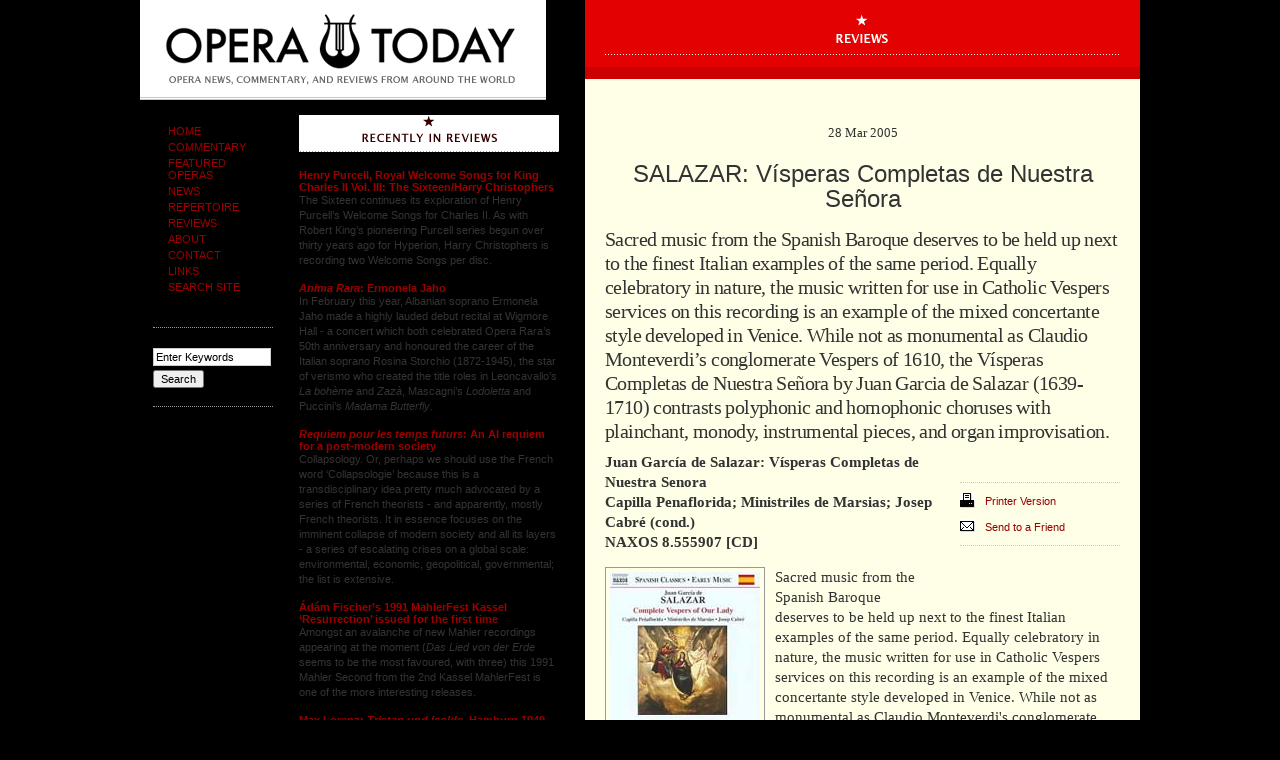

--- FILE ---
content_type: text/html; charset=UTF-8
request_url: http://www.operatoday.com/content/2005/03/salazar_vsperas.php
body_size: 19844
content:
<!DOCTYPE html PUBLIC "-//W3C//DTD XHTML 1.0 Transitional//EN"
        "http://www.w3.org/TR/xhtml1/DTD/xhtml1-transitional.dtd">
<html xmlns="http://www.w3.org/1999/xhtml">

<head>

      <title>Opera Today : SALAZAR: V&#237;speras Completas de Nuestra Se&#241;ora</title>

		<meta http-equiv= "pragma" content="no-cache" />
		<meta name="robots" content="index,follow" />
		<meta name="MSSmartTagsPreventParsing" content="true" />
		<meta http-equiv="content-type" content="text/html; charset=utf-8" />

		<link href="/style_secondary.css" rel="stylesheet" type="text/css"/>
		<script type="text/javascript" src="/emi.js"></script>
		<link rel="shortcut icon" href="/favicon.ico" /> 

				<script type="text/javascript" language="javascript">
				<!--
				
				var HOST = 'www.operatoday.com';
				
				// Copyright (c) 1996-1997 Athenia Associates.
				// http://www.webreference.com/js/
				// License is granted if and only if this entire
				// copyright notice is included. By Tomer Shiran.
				
				function setCookie (name, value, expires, path, domain, secure) {
					var curCookie = name + "=" + escape(value) + ((expires) ? "; expires=" + expires.toGMTString() : "") + ((path) ? "; path=" + path : "") + ((domain) ? "; domain=" + domain : "") + ((secure) ? "; secure" : "");
					document.cookie = curCookie;
				}
				
				function getCookie (name) {
					var prefix = name + '=';
					var c = document.cookie;
					var nullstring = '';
					var cookieStartIndex = c.indexOf(prefix);
					if (cookieStartIndex == -1)
						return nullstring;
					var cookieEndIndex = c.indexOf(";", cookieStartIndex + prefix.length);
					if (cookieEndIndex == -1)
						cookieEndIndex = c.length;
					return unescape(c.substring(cookieStartIndex + prefix.length, cookieEndIndex));
				}
				
				function deleteCookie (name, path, domain) {
					if (getCookie(name))
						document.cookie = name + "=" + ((path) ? "; path=" + path : "") + ((domain) ? "; domain=" + domain : "") + "; expires=Thu, 01-Jan-70 00:00:01 GMT";
				}
				
				function fixDate (date) {
					var base = new Date(0);
					var skew = base.getTime();
					if (skew > 0)
						date.setTime(date.getTime() - skew);
				}
				
				function rememberMe (f) {
					var now = new Date();
					fixDate(now);
					now.setTime(now.getTime() + 365 * 24 * 60 * 60 * 1000);
					setCookie('mtcmtauth', f.author.value, now, '', HOST, '');
					setCookie('mtcmtmail', f.email.value, now, '', HOST, '');
					setCookie('mtcmthome', f.url.value, now, '', HOST, '');
				}
				
				function forgetMe (f) {
					deleteCookie('mtcmtmail', '', HOST);
					deleteCookie('mtcmthome', '', HOST);
					deleteCookie('mtcmtauth', '', HOST);
					f.email.value = '';
					f.author.value = '';
					f.url.value = '';
				}
				
				//-->
				</script>
<script type="text/javascript" src="https://platform-api.sharethis.com/js/sharethis.js#property=5f37104aa980cc001256ac67&product=inline-share-buttons" async="async"></script>

</head>
<body onload="rotate()">
<div id="all">
<div id="logo"><a href="http://www.operatoday.com/"><h1>Opera Today</h1></a></div>

	<div id="container">

	<div id="colnav">
			
			<ul style="text-transform: uppercase;">
	<li><a href="/">HOME</a></li>
	<li><a href="/content/commentary/">COMMENTARY</a></li>
	<li><a href="/content/featured_operas/">FEATURED OPERAS</a></li>
	<li><a href="/newsarchive.php">NEWS</a></li>
	<li><a href="/content/repertoire">REPERTOIRE</a></li>
	<li><a href="/content/reviews">REVIEWS</a></li>
	<li><a href="/about.php">ABOUT</a></li>
	<li><a href="/contact.php">CONTACT</a></li>
        <li><a href="/links.php">LINKS</a></li>
<li><a href="https://www.google.com/cse/publicurl?cx=005000664127723377671:kozmlhjzwl8">SEARCH SITE</a></li>
</ul>	
		        <!-- Google CSE Search Box Begins 
			 <form class="find" id="searchbox_017664121311207983938:vfqp3ktapyo" action="http://google.com/cse">
				  <input type="hidden" name="cx" value="017664121311207983938:vfqp3ktapyo" />
			 	 <input class="keyword" name="q" type="text" value="Enter Keywords" onclick="if (this.value == 'Enter Keywords') this.value='';" />
			 	 <input class="button" type="submit" name="sa" value="Search" />
			 	 <input type="hidden" name="cof" value="FORID:0" />
			 	 </form>
				  <script type="text/javascript" src="http://google.com/coop/cse/brand?form=searchbox_017664121311207983938%3Avfqp3ktapyo"></script>
			 Google CSE Search Box Ends -->

<form class="find" method="get" action="/cgi-bin/mt/mt-search.cgi">
<input type="text" id="search" class="keyword" name="search" value="Enter Keywords" />
<input type="hidden" name="IncludeBlogs" value="1" />
<input class="button" type="submit" accesskey="4" value="Search" />
</form>
				
				
			
	</div><!-- End 'colnav' -->
	
	<div id="colnews">
	
<h2 style="height: 40px;text-indent: -5000px;background: url(http://www.operatoday.com//_img/recent_sm_recordings.gif) 0 0 no-repeat;margin: 0;padding: 0;">Recently in Recordings</h2>
			
			
					 
					<h4><a href="http://www.operatoday.com/content/2020/09/henry_purcell_r.php">Henry Purcell, Royal Welcome Songs for King Charles II Vol. III: The Sixteen/Harry Christophers</a> </h4>
					<p>The Sixteen continues its exploration of Henry Purcell&#8217;s Welcome Songs for Charles II. As with Robert King&#8217;s pioneering Purcell series begun over thirty years ago for Hyperion, Harry Christophers is recording two Welcome Songs per disc.</p>
					 
					<h4><a href="http://www.operatoday.com/content/2020/09/anima_rara_ermo.php"><em>Anima Rara</em>: Ermonela Jaho</a> </h4>
					<p>In February this year, Albanian soprano Ermonela Jaho made a highly lauded debut recital at Wigmore Hall - a concert which both celebrated Opera Rara&#8217;s 50th anniversary and honoured the career of the Italian soprano Rosina Storchio (1872-1945), the star of verismo who created the title roles in Leoncavallo&#8217;s <em>La bohème</em> and <em>Zazà</em>, Mascagni&#8217;s <em>Lodoletta</em> and Puccini&#8217;s <em>Madama Butterfly</em>. </p>
					 
					<h4><a href="http://www.operatoday.com/content/2020/09/requiem_pour_le.php"><em>Requiem pour les temps futurs</em>: An AI requiem for a post-modern society</a> </h4>
					<p>Collapsology. Or, perhaps we should use the French word &#8216;Collapsologie&#8217; because this is a transdisciplinary idea pretty much advocated by a series of French theorists - and apparently, mostly French theorists. It in essence focuses on the imminent collapse of modern society and all its layers - a series of escalating crises on a global scale: environmental, economic, geopolitical, governmental; the list is extensive. </p>
					 
					<h4><a href="http://www.operatoday.com/content/2020/09/adam_fischers_1.php">Ádám Fischer&#8217;s 1991 MahlerFest Kassel &#8216;Resurrection&#8217; issued for the first time</a> </h4>
					<p>Amongst an avalanche of new Mahler recordings appearing at the moment (<em>Das Lied von der Erde</em> seems to be the most favoured, with three) this 1991 Mahler Second from the 2nd Kassel MahlerFest is one of the more interesting releases. </p>
					 
					<h4><a href="http://www.operatoday.com/content/2020/09/max_lorenz_tris.php">Max Lorenz: <em>Tristan und Isolde</em>, Hamburg 1949</a> </h4>
					<p>If there is one myth, it seems believed by some people today, that probably needs shattering it is that post-war recordings or performances of Wagner operas were always of exceptional quality. This 1949 Hamburg <em>Tristan und Isolde</em> is one of those recordings - though quite who is to blame for its many problems takes quite some unearthing.</p>
					 
					<h4><a href="http://www.operatoday.com/content/2020/08/womens_voices_a.php"><em>Women's Voices</em>: a sung celebration of six eloquent and confident voices </a> </h4>
					<p>The voices of six women composers are celebrated by baritone Jeremy Huw Williams and soprano Yunah Lee on this characteristically ambitious and valuable release by Lontano Records Ltd (Lorelt).</p>
					 
					<h4><a href="http://www.operatoday.com/content/2020/08/rosa_mystica_ro.php"><em>Rosa mystica</em>: Royal Birmingham Conservatoire Chamber Choir</a> </h4>
					<p>As Paul Spicer, conductor of the Royal Birmingham Conservatoire Chamber Choir, observes, the worship of the Blessed Virgin Mary is as &#8216;old as Christianity itself&#8217;, and programmes devoted to settings of texts which venerate the Virgin Mary are commonplace.</p>
					 
					<h4><a href="http://www.operatoday.com/content/2020/08/the_prison_ethe.php"><em>The Prison</em>: Ethel Smyth</a> </h4>
					<p>Ethel Smyth&#8217;s last large-scale work, written in 1930 by the then 72-year-old composer who was increasingly afflicted and depressed by her worsening deafness, was <em>The Prison</em> &ndash; a &#8216;symphony&#8217; for soprano and bass-baritone soloists, chorus and orchestra.</p>
					 
					<h4><a href="http://www.operatoday.com/content/2020/08/songs_by_sir_ha.php">Songs by Sir Hamilton Harty: Kathryn Rudge and Christopher Glynn</a> </h4>
					<p><p>&#8216;Hamilton Harty is Irish to the core, but he is not a musical nationalist.&#8217;</p></p>
					 
					<h4><a href="http://www.operatoday.com/content/2020/08/after_silence_v.php"><em>After Silence</em>: VOCES8</a> </h4>
					<p>&#8216;After silence, that which comes closest to expressing the inexpressible is music.&#8217;  Aldous Huxley&#8217;s words have inspired VOCES8&#8217;s new disc, <em>After Silence</em>, a &#8216;double album in four chapters&#8217; which marks the ensemble&#8217;s 15th anniversary.</p>
					 
					<h4><a href="http://www.operatoday.com/content/2020/08/beethovens_song.php">Beethoven's Songs and Folksongs: Bostridge and Pappano</a> </h4>
					<p>A song-cycle is a narrative, a journey, not necessarily literal or linear, but one which carries performer and listener through time and across an emotional terrain.  Through complement and contrast, poetry and music crystallise diverse sentiments and somehow cohere variability into an aesthetic unity.</p>
					 
					<h4><a href="http://www.operatoday.com/content/2020/07/flax_and_fire_a.php"><em>Flax and Fire</em>: a terrific debut recital-disc from tenor Stuart Jackson</a> </h4>
					<p>One of the nicest things about being lucky enough to enjoy opera, music and theatre, week in week out, in London&#8217;s fringe theatres, music conservatoires, and international concert halls and opera houses, is the opportunity to encounter striking performances by young talented musicians and then watch with pleasure as they fulfil those sparks of promise.</p>
					 
					<h4><a href="http://www.operatoday.com/content/2020/07/carlisle_floyd_.php">Carlisle Floyd's <em>Prince of Players</em>: a world premiere recording</a> </h4>
					<p>&#8220;It&#8217;s forbidden, and where&#8217;s the art in that?&#8221;</p>
					 
					<h4><a href="http://www.operatoday.com/content/2020/07/john_f_larchets.php">John F. Larchet's <em>Complete Songs and Airs</em>: in conversation with Niall Kinsella</a> </h4>
					<p>Dublin-born John F. Larchet (1884-1967) might well be described as the father of post-Independence Irish music, given the immense influenced that he had upon Irish musical life during the first half of the 20th century - as a composer, musician, administrator and teacher.</p>
					 
					<h4><a href="http://www.operatoday.com/content/2020/07/haddon_hall_sul.php"><em>Haddon Hall</em>: 'Sullivan sans Gilbert' does not disappoint thanks to the BBC Concert Orchestra and John Andrews</a> </h4>
					<p>The English Civil War is raging.  The daughter of a Puritan aristocrat has fallen in love with the son of a Royalist supporter of the House of Stuart.  Will love triumph over political expediency and religious dogma?</p>
					 
					<h4><a href="http://www.operatoday.com/content/2020/07/beethoven_chora.php">Beethoven&rsquo;s <em>Choral Symphony</em> and <em>Choral Fantasy</em> from Harmonia Mundi</a> </h4>
					<p>Beethoven Symphony no 9 (the <em>Choral Symphony</em>) in D minor, Op. 125, and the <em>Choral Fantasy</em> in C minor, Op. 80 with soloist Kristian Bezuidenhout, Pablo Heras-Casado conducting the Freiburger Barockorchester, new from Harmonia Mundi.</p>
					 
					<h4><a href="http://www.operatoday.com/content/2020/07/taking_risks_wi.php"><em>Taking Risks</em> with Barbara Hannigan</a> </h4>
					<p>A Louise Brooks look-a-like, in bobbed black wig and floor-sweeping leather trench-coat, cheeks purple-rouged and eyes shadowed in black, Barbara Hannigan issues taut gestures which elicit fire-cracker punch from the Mahler Chamber Orchestra.</p>
					 
					<h4><a href="http://www.operatoday.com/content/2020/06/alfredo_piatti_.php">Alfredo Piatti: <em> The Operatic Fantasies</em> (Vol.2) - in conversation with Adrian Bradbury</a> </h4>
					<p>&#8216;Signor Piatti in a fantasia on themes from <em>Beatrice di Tenda</em> had also his triumph.  Difficulties, declared to be insuperable, were vanquished by him with consummate skill and precision.  He certainly is amazing, his tone magnificent, and his style excellent.  His resources appear to be inexhaustible; and altogether for variety, it is the greatest specimen of violoncello playing that has been heard in this country.&#8217;</p>
					 
					<h4><a href="http://www.operatoday.com/content/2020/06/those_blue_reme.php"><em>Those Blue Remembered Hills</em>: Roderick Williams sings Gurney and Howells</a> </h4>
					<p>Baritone Roderick Williams seems to have been a pretty constant &#8216;companion&#8217;, on my laptop screen and through my stereo speakers, during the past few &#8216;lock-down&#8217; months.</p>
					 
					<h4><a href="http://www.operatoday.com/content/2020/06/bruno_ganz_and_.php">Bruno Ganz and Kirill Gerstein almost rescue Strauss&#8217;s <em>Enoch Arden</em></a> </h4>
					<p>Melodramas can be a difficult genre for composers. Before Richard Strauss&#8217;s <em>Enoch Arden</em> the concept of the melodrama was its compact size &ndash; Weber&#8217;s Wolf&#8217;s Glen scene in <em>Der Freischütz</em>, Georg Benda&#8217;s <em>Ariadne auf Naxos</em> and <em>Medea</em> or even Leonore&#8217;s grave scene in Beethoven&#8217;s <em>Fidelio</em>. </p>
					 
			
			
			<h6 id="newsarchive"><a href="/archives.php">OPERA TODAY ARCHIVES <span class="arrow">&#187;</span></a></h6>			
	
	</div><!-- End 'colnews' -->
	
	<div id="colmain">
			
	<h2 style="width: 555px;height: 67px;;background: #E40101 url(/_img/cat_recordings.gif) 20px 0 no-repeat;">Recordings</h2>
			<div id="article">
			
				
				
			<h5>28 Mar 2005</h5>
			<h3>SALAZAR: V&#237;speras Completas de Nuestra Se&#241;ora</h3>
			<p>Sacred music from the Spanish Baroque deserves to be held up next to the finest Italian examples of the same period.  Equally celebratory in nature, the music written for use in Catholic Vespers services on this recording is an example of the mixed concertante style developed in Venice.  While not as monumental as Claudio Monteverdi&#8217;s conglomerate Vespers of 1610, the V&#237;speras Completas de Nuestra Se&#241;ora by Juan Garcia de Salazar (1639-1710) contrasts polyphonic and homophonic choruses with plainchant, monody, instrumental pieces, and organ improvisation.</p>
			</div><!-- End 'article' -->
	
		<div id="subfeature">
			
			<div id="tools">
			
					
				
					

					
					
					
					
					<ul id="printsend">
							<li id="print"><a href="/content/000622print.html" title="Print Version"> Printer Version</a></li>
							<li id="send"><a href="#friend">Send to a Friend</a></li>		
					</ul>
					
											
					</div><!-- End 'tools' -->

			<div class="story"><p><strong>Juan Garc&iacute;a de Salazar: V&iacute;speras Completas de Nuestra Senora<br />
Capilla Penaflorida; Ministriles de Marsias; Josep Cabr&eacute; (cond.)<br />
<span class="caps">NAXOS</span> 8.555907 [CD]</strong></p>

<p><img src="/images/426.jpg" /></p>

<p>Sacred music from the Spanish Baroque deserves to be held up next to the finest Italian examples of the same period.  Equally celebratory in nature, the music written for use in Catholic Vespers services on this recording is an example of the mixed concertante style developed in Venice.  While not as monumental as Claudio Monteverdi's conglomerate Vespers of 1610, the <em>V&iacute;speras Completas de Nuestra Senora</em> by Juan Garcia de Salazar (1639-1710) contrasts polyphonic and homophonic choruses with plainchant, monody, instrumental pieces, and organ improvisation.</p>

<p>This disc intends to establish a coherent musical sequence for the service without attempting an exact liturgical reconstruction.  The layout of the Vespers revolves around the five psalms of the office: 109, <em>Dixit Dominus</em>, 121, <em>Laetatus Sum</em>, 147, <em>Lauda Jerusalem</em>, 112, <em>Laudate pueri</em>, and 126, <em>Nisi Dominus</em>, and the <em>Magnificat</em>.  The various antiphons, introit, responsories, and prayers, as well as psalms 112 and 126 are sung in plainchant.  Psalms 109, 121, and 147, and the Magnificat, however, are complex choral works with intricate polyphony, doubling instruments, and declamatory homophony.  In addition, hymns and motets for solo voices and chorus and short organ and instrumental interludes are interspersed throughout the service making for incredible variety of music.</p>

<p>The performers on this recording seem to carry each contrasting style in their blood.  The men sing the plainchant cleanly and effortlessly in perfect unison.  The motets engage the soloists and chorus in a call and response role.  Accompanied by the strumming theorbo and festive brass they could be mistaken for a madrigal at a feast.  The choruses are performed with stunning sensitivity to both the complex polyphony and the passionate text painting.  The instruments, while often doubling the voice parts, add a pure and intense color both joyous and reflective. </p>

<p>The conductor and baritone Josep Cabr&eacute; extracts an intensity and excitement from the chorus, Capilla Penaflorida, and early music band, Ministrales de Marsias.  Despite an occasional rough intonation spot in the melismas of the polyphonic pslams, the chorus sings with a fervent joy.  The Ministrales of Marsias provide an ebullient opening <em>Entrada</em> which is appropriately tapered down when accompanying the <em>Capilla</em>.  Overall, this disc provides a remarkable example of the glory of Spanish music at the height of the Baroque in all its variety, excitement, and sensitivity.</p>

<p>Adam Luebke</p></div><!-- End 'story' -->

			<div id="commentbox">
					

					<a name="friend"></a><h3 id="sendtofriend">Send to a friend</h3>
					<form id="sendtoafriend" method="post" action="http://www.operatoday.com/cgi-bin/mt/mt-send-entry.cgi">
					<p style="padding-bottom: 5px;"><strong>Send a link to this article to a friend with an optional message.</strong></p>	
 <input type="hidden" name="entry_id" value="622"  />
 <input type="hidden" name="_redirect" value="http://www.operatoday.com/content/2005/03/salazar_vsperas.php" />
					<p><strong>Friend's Email Address:</strong> (required)<br />
					<input tabindex="8" name="to" class="field" value="Friends Email Address" /></p>
					<p><strong>Your Email Address:</strong>  (required)<br />
					<input tabindex="9" name="from" class="field" value="Your Email Address" /></p>
					<p><strong>Message</strong> (optional):<br />
					<textarea tabindex="10" name="message" rows="10" style="width: 294px;"></textarea></p>
					<input type="submit" value="Send to a Friend" />
					</form>
                        </div><!-- End 'commentbox' -->
		</div><!-- End 'subfeature'-->
<div class="sharethis-inline-share-buttons"><br><br></div>

			
	</div><!-- End 'colmain' -->

						
</div><!-- End 'container' -->
</body>
</html>

--- FILE ---
content_type: text/css
request_url: http://www.operatoday.com/style_secondary.css
body_size: 14746
content:
/* 		Stylesheet for Opera Today										*/
/*			Copyright (c) 2005 Airbag Industries, LLC.				*/


/*			Common Page Elements												*/


body {
	font-family: "Lucida Grande", "Trebuchet MS", Helvetica, Tahoma, Arial, san-serif;
	font-size: 11px;
	margin: 0;
	padding: 0;
	color: #333;
	background: #000 repeat-y;	
	}
	
.picture {
	padding: 6px;
	border: 1px solid #300;
	}
	
#container {
	width: 1000px;
	margin: 0;
	padding: 0;
	background: #FFF url(_img/background_secondary.gif) repeat-y !important;
	}

#logo h1 {
	position: absolute; 
	top: 0;
	left: 10px;
	height: 100px;
	width: 406px;
	text-indent: -5000px;	
	background: #FFF url(_img/mast_logo_secondary.gif) no-repeat;
	margin: 0;
	padding: 0;
	}
	
a:link {
	color: #900;
	text-decoration: none;
	}	

a:visited {
	color: #900;
	text-decoration: none;
	}
	
a:hover {
	color: #036;
	text-decoration: none;
	}	
	
a:active {
	font-weight: bold;
	color: #000;
	}	

img {
	border: 0;
	text-decoration: none;
	}	
	
	
/*									C O L U M N S										*/	
	
#colnav {
	width: 145px;
	voice-family: "\"}\"";
	voice-family: inherit;
	width: 120px;
	padding: 0 12px 0 13px;
	margin: 115px 0 0 0;
	float: left;
	}
	
#colnews {
	width: 300px;
	margin: 115px 0 0 0;	
	padding: 0 26px 0 14px;
	voice-family: "\"}\"";
	voice-family: inherit;
	width: 260px;
	float: left;
	overflow: visible;	
	}

#colmain {
	width: 555px;
	float: left;
	background-color: #ffffe8;
	overflow: visible;
	}
	


/*									C O L U M N   N A V I G A T I O N										*/	


#colnav ul {
	margin: 8px 0 0 15px;
	padding: 0;
	}

#colnav li {
	list-style-type: none;
	margin: 0;
	padding: 2px 0;
	font-size: 11px;
	}

#colnav a:hover {
	color: #036;
	text-decoration: underline;
	}
	
#colnav img a:hover {
	text-decoration: none;
	}
	
#find, .find {
	margin: 26px 0;
	margin-top: 32px;
	padding: 20px 0 14px 0;
	border-top: 1px dotted #999;
	border-bottom: 1px dotted #999;		
	}

#find .keyword, .find .keyword {
	width: 116px;
	voice-family: "\"}\"";
	voice-family: inherit;
	width: 112px;	
	padding-top: 12px;
	font-size: 11px;
	margin: 0;
	padding: 2px;
	border: 1px solid #CCC;
	}	
	
#find .button, .find .button {
	margin: 4px 0;
	font-size: 11px;
	}	
	
#subscribe {
	margin-bottom: 26px;
	padding-bottom: 30px; 
	border-bottom: 1px dotted #999;		
	}
	
#subscribe p {
	line-height: 15px;
	margin: 0;
	padding: 0;
	}		
	
#subscribe h4 {
	color: #000;
	margin: 0;
	padding: 0;
	font-size: 11px;
	}

#subscribe ul {
	margin: 0;
	padding: 0;
	}

#subscribe li {
	list-style-type: none;
	margin: 4px 0 0 0;
	padding: 0 0 0 27px;
	font-size: 11px;
	background: url(_img/rss.gif) no-repeat;
	}

#subscribe a:hover {
	color: #036;
	text-decoration: underline;
	}	

#subscribe .emailform {
	margin: 10px 0 0 0;
	padding: 0;
	}		
	
#subscribe .button {
	margin: 4px 0;
	font-size: 11px;
	}		
	
#subscribe .keyword {
	width: 116px;
	voice-family: "\"}\"";
	voice-family: inherit;
	width: 112px;	
	font-size: 11px;
	margin: 0;
	padding: 0;
	border: 1px solid #CCC;
	}		
	
	
	
/*									S U B N A V I G A T I O N										*/		


#subnavigation {
	}

#subnavigation ul {
	margin: 0;
	padding: 0;
	height: 20px;
	}
	
#subnavigation li {
	list-style: none;
	float: left;
	padding: 0 10px;
	margin: 20px 10px 20px 0;
	border-left: 1px dotted #333;
	}


/*									C O L U M N   N E W S 										*/	


#colnews h4 {
	color: #900;
	margin: 0;
	padding: 14px 0 0 0;
	font-size: 11px;
	}
	
#colnews h5 {
	font-size: 11px;
	line-height: 15px;	
	margin: 0;
	padding: 14px 0 6px 0;
	clear: left;
	}
	
#colnews p {
	line-height: 15px;
	margin: 0;
	padding: 0;
	}	

#colnews .arrow {
	font-size: 16px;
	}
	
#colnews img {
	float: left;
	padding: 0 8px 8px 0;
	}		

#colnews img {
	padding: 4px;
	border: 1px solid #999;
	float: left;
	margin-right: 10px;
	margin-bottom: 4px;
	}
	
	

 
/*									F E A T U R E										*/	
	
	
#feature {
	background-color: #E40101;
	border-bottom: 12px solid #C00;
	padding: 0 20px 20px 20px;
	margin: 0;
	color: #FFF;
	text-align: center;
	}

#feature h5 {
	font-family: Georgia, "Times New Roman", serif;
	font-size: 13px;
	font-weight: normal;
	line-height: 24px;
	margin: 12px auto 8px auto;
	padding: 0;
	color: #FFF;
	}
	
#feature h3 {
	font-family: "Lucida Grande", Helvetica, Tahoma, Arial, san-serif;
	font-size: 24px;
	font-weight: 400;
	margin: 16px auto 16px auto;
	padding: 0;
	line-height: 25px;
	}	

#feature p {
	font-family: Georgia, "Times New Roman", serif;
	font-size: 20px;
	font-weight: normal;
	line-height: 24px;
	letter-spacing: -.03em;
	color: #FFE8E8;
	padding: 0;
	margin: 0;
	text-align: left;
	}
	
#feature img {
	padding: 5px;
	border: 1px solid #900;
	text-align: center;
	margin: 0 auto;
	}	
	
#feature .arrow {
	font-size: 28px;
	line-height: 20px;
	}		
	
#feature a:link {
	color: #FFF;
	text-decoration: none;
	}	

#feature a:hover {
	color: #900;
	}

#feature a:visited {
	color: #FFF;
	text-decoration: none;
	}
	
	
/*									S U B F E A T U R E										*/	


#subfeature {
	padding: 0 20px;
	margin: 0;
	}

#subfeature h3 {
	font-family: "Lucida Grande", Helvetica, Tahoma, Arial, san-serif;
	font-size: 14px;
	line-height: 20px;
	margin: 0;
	clear: left;
	}
	
#subfeature h5 {
	font-family: "Lucida Grande", Helvetica, Tahoma, Arial, san-serif;
	font-size: 11px;
	line-height: 17px;	
	font-weight: normal;
	margin: 0;
	padding: 0;
	color: #333;
	float: right;
	}

#subfeature .story {
	font-family: Georgia, "Times New Roman", serif;
	font-size: 15px;
	line-height: 20px;
	padding: 0;
	margin: 9px 0 18px 0;
	}
	
#subfeature .story p {
	margin-top: 4px; 
	}	
	
#subfeature .teaser {
	margin: 0;
	padding: 0;
	}		

#subfeature .arrow {
	font-size: 20px;
	line-height: 16px;
	height: 20px;
	margin: 0;
	width: 50px;
	}	

#subfeature img {
	padding: 4px;
	border: 1px solid #999;
	float: left;
	margin-right: 10px;
	margin-bottom: 4px;
	}
	
#subfeature .subarchives {
	font-family: "Lucida Grande", Helvetica, Tahoma, Arial, san-serif;
	font-size: 12px;
	}	

.list ul {
	list-style-type: square;
	margin: 0 0 0 30px;
	padding: 0;
	}	
	
.list li {
	margin: 0 0 10px 0;
	padding: 0;
	}


/*									A R T I C L E										*/	
	
	
#article  {
	padding: 30px 20px 0 20px;
	margin: 67px 0 0 0;
	text-align: center;
	border-top: 12px solid #C00;	
	}

#article h3 {
	font-family: "Lucida Grande", Helvetica, Tahoma, Arial, san-serif;
	font-size: 24px;
	font-weight: 400;
	margin: 16px auto 16px auto;
	padding: 0;
	line-height: 25px;
	}
	
#article h5 {
	font-family: Georgia, "Times New Roman", serif;
	font-size: 13px;
	font-weight: normal;
	line-height: 24px;
	margin: 12px auto 8px auto;
	padding: 0;
	}

#article p {
	font-family: Georgia, "Times New Roman", serif;
	font-size: 20px;
	font-weight: normal;
	line-height: 24px;
	letter-spacing: -.03em;
	padding: 0;
	margin: 0;
	text-align: left;
	}
	
#article img {
	padding: 5px;
	border: 1px solid #999;
	text-align: center;
	margin: 0 auto;
	}	
	
#article .arrow {
	font-size: 28px;
	line-height: 20px;
	}		
	
#article a:link {
	color: #FFF;
	text-decoration: none;
	}	

#article a:hover {
	color: #900;
	}

#article a:visited {
	color: #FFF;
	text-decoration: none;
	}
	
		
/*									C O M M E N T S										*/	


#commentbox {
	margin-bottom: 60px;}

#commentbox p {
	font-family: "Lucida Grande", "Trebuchet MS", Helvetica, Tahoma, Arial, san-serif;
	font-size: 11px;
	line-height: 13px;
	}

.commentrow {
	border-bottom: 1px solid #cfcfaa;
	padding: 0;
	margin: 10px 0 0 0;
	}

.commentname {
	font-weight: bold;
	color: #900;
	padding: 0;
	}

.commentmade {
	line-height: 15px;
	}
	

/*									S E N D   T O   A   F R I E N D 									*/	


#sendtoafriend {
	voice-family: "\"}\"";
	voice-family: inherit;
	margin: 0 0 15px 0; 
	padding: 1px 0 15px 0; 
	border-bottom: 1px solid #f3f3ce;
	}
	
#sendtoafriend p {
	font-family: "Lucida Grande", "Trebuchet MS", Helvetica, Tahoma, Arial, san-serif;
	font-size: 11px;
	line-height: 13px;
	}		
	
.field {
	width: 175px;
	}



/*									T O O L S										*/	

#tools {
	float: right;
	background-color: #ffffe8;		
	padding: 0 0 25px 25px;
	width: 160px;
	}
	
#tools img {
	border: 0;
	margin: 0;
	padding: 0;
	}	

#listen {
	padding: 0;
	margin: 0 0 30px 0;
	line-height: 14px;
	border-top: 1px dotted #CCC;
	border-bottom: 1px dotted #CCC;	
	}
	
#listen p {
	font-family: "Lucida Grande", "Trebuchet MS", Helvetica, Tahoma, Arial, san-serif;
	font-size: 11px;
	line-height: 13px;
	font-weight: bold;
	}	
	
#listen ul {
	list-style-type: none;
	margin: 0;
	padding: 0;
	}	
	
#listen li {
	background: url(_img/icon_speaker.gif) no-repeat;
	padding: 0 0 0 20px;
	line-height: 18px;
	margin: 10px 0;
	}	

#printsend {
	list-style-type: none;
	padding: 0;
	margin: 30px 0;
	line-height: 16px;
	border-top: 1px dotted #CCC;
	border-bottom: 1px dotted #CCC;
	}

#print {
	background: url(_img/icon_printer.gif) no-repeat;
	padding: 0 0 0 25px;
	margin: 10px 0;
	}
	
#send {
	background: url(_img/icon_send.gif) no-repeat;
	padding: 0 0 0 25px;
	margin: 10px 0;	
	}	
	



/*									A D S										*/	
	
.ad468x20 {
	text-align: center;
	margin: 15px auto;
	}

.ad120x600 {
	margin: 15px 0 0 0;
	padding: 15px 0;
	border-top: 1px dotted #999;
	}



/*									H E A D L I N E S										*/	
	
	
#news {
	height: 38px;
	text-indent: -5000px;
	background: url(_img/recent_sm_news.gif) 0 0 no-repeat;
	margin: 0;
	padding: 0;
	}
	
#contact {
	height: 38px;
	text-indent: -5000px;
	background: url(_img/header_contact.gif) 0 0 no-repeat;
	margin: 0;
	padding: 0;
	}
	
#links {
	height: 38px;
	text-indent: -5000px;
	background: url(_img/header_links.gif) 0 0 no-repeat;
	margin: 0;
	padding: 0;
	}	
	
#recentarchive {
	height: 38px;
	text-indent: -5000px;
	background: url(_img/header_recentarchives.gif) 0 0 no-repeat;
	margin: 0;
	padding: 0;
	}		
	
#about {
	height: 38px;
	text-indent: -5000px;
	background: url(_img/header_about.gif) 0 0 no-repeat;
	margin: 0;
	padding: 0;
	}		
	
#elsewhere {
	height: 38px;
	text-indent: -5000px;
	background: url(_img/colhead_elsewhere.gif) 0 0 no-repeat;
	margin: 0;
	padding: 0;
	}	
	
#Commentary {
	height: 27px;
	line-height: 27px;
	text-indent: -5000px;
	margin: 30px 0 0 0;
	padding: 0;
	background: url(_img/header_commentary.gif) 0 0 no-repeat
	}
	
#reader_comments {
	height: 27px;
	line-height: 27px;
	text-indent: -5000px;
	margin: 30px 0 0 0;
	padding: 0 25px 0 0;
	background: #FFF url(_img/header_comments.gif) 0 0 no-repeat
	}
	
#sendtofriend {
	height: 27px;
	line-height: 27px;
	text-indent: -5000px;
	margin: 30px 0 0 0;
	padding: 0 25px 0 0;
	background: #FFF url(_img/header_sendtofriend.gif) 0 0 no-repeat
	}		
	
#FeaturedOperas {
	height: 27px;
	line-height: 27px;
	text-indent: -5000px;
	margin: 30px 0 0 0;
	padding: 0;
	background: url(_img/header_featureoperas_two.gif) 0 0 no-repeat
	}	
	
#Reviews {
	height: 27px;
	line-height: 27px;
	text-indent: -5000px;
	margin: 20px 0 10px;
	padding: 0;
	background: url(_img/header_reviews.gif) 0 0 no-repeat
	}
	
#Performances {
	height: 27px;
	line-height: 27px;
	text-indent: -5000px;
	margin: 20px 0 10px;
	padding: 0;
	background: url(_img/header_performances.gif) 0 0 no-repeat
	}
	
#searchresults {
	height: 27px;
	line-height: 27px;
	text-indent: -5000px;
	margin: 20px 0;
	padding: 0;
	background: url(_img/header_searchresults.gif) 0 0 no-repeat
	}
	
#Recordings {	
	height: 27px;
	line-height: 27px;
	text-indent: -5000px;
	margin: 20px 0 10px;
	padding: 0;
	background: url(_img/header_recordings.gif) 0 0 no-repeat;
	}
	
#Books {
	clear: both;
	height: 27px;
	line-height: 27px;
	text-indent: -5000px;
	margin: 20px 0 10px;
	padding: 0;
	background: url(_img/header_booksandscores.gif) 0 0 no-repeat;
	}	
	
#searchsite {
	height: 27px;
	line-height: 27px;
	text-indent: -5000px;
	margin: 20px 0;
	padding: 0;
	background: url(_img/header_searchsite.gif) 0 0 no-repeat
	}		
	
#Repertoire {
	height: 27px;
	line-height: 27px;
	text-indent: -5000px;
	margin: 20px 0 10px;
	padding: 0;
	background: url(_img/header_repertoire.gif) 0 0 no-repeat
	}		

#newsarchive {	
	height: 48px;
	font-size: 10px;
	letter-spacing: .1em;
	background: url(_img/colhead_rule.gif) 0 0 no-repeat;
	margin: 0;
	padding: 26px 0 0 0;	
	}
	
.newsarchives h3 {
	height: 32px;
	text-indent: -5000px;
	background: url(_img/header_newsarchives.gif) 0 0 no-repeat;
	margin: 30px 0 0 0;
	padding: 0;
	}
	
.newsarchives h4 {
	margin: 0;
	padding: 14px 0 0 0;
	font-size: 11px;
	}	
	
.newsarchives img {
	padding: 4px;
	border: 1px solid #999;
	float: left;
	margin-right: 10px;
	margin-bottom: 4px;
	}	
	
.newsarchives p {
	line-height: 15px;
	margin: 0;
	padding: 0;
	}
	
#mostrecent {
	height: 28px;
	text-indent: -5000px;
	background: url(_img/header_mostrecent.gif) 0 0 no-repeat;
	margin: 0;
	padding: 0;
	}	

#bymonth h3 {
	height: 32px;
	text-indent: -5000px;
	background: url(_img/header_bymonth.gif) 0 0 no-repeat;
	margin: 30px 0 0 0;
	padding: 0;
	}
	
#bycategory h3 {
	height: 32px;
	text-indent: -5000px;
	background: url(_img/header_bycategory.gif) 0 0 no-repeat;
	margin: 30px 0 0 0;
	padding: 0;
	}
	
#bycategory ul {
	margin: 0;
	padding: 0;
	list-style: none;
	}
	
#bycategory li {
	line-height: 14px;
	margin: 0;
	padding: 4px 0;
	}	
	

/*					T A B L E 					*/	


.databox {
	width: 515px;
	border: 1px solid #CC9;
	margin: 12px 0;
	}

.datatable {
	width: 485px;
	text-align: left;
	padding: 0;
	margin: 15px;
	}
	
.datatable td {
	font-family: "Lucida Grande", "Trebuchet MS", Helvetica, Tahoma, Arial, san-serif;
	font-size: 11px;
	text-align: left;
	padding: 1px 8px 2px 0;
	margin: 0;
	}
	
.datatable th {
	font-family: "Lucida Grande", "Trebuchet MS", Helvetica, Tahoma, Arial, san-serif;
	font-size: 11px;
	border-bottom: 1px solid #CC9;
	text-align: left;
	margin: 0;
	padding: 1px 0;	
	}
	
.datatable thead {
	text-transform: uppercase;
	font-weight: bold;
	margin-bottom: 78px;
	}
	
.databold {
	font-weight: bold;
	}	



/*					F O O T E R					*/	

#footer {
	width: 1000px;
	voice-family: "\"}\"";
	voice-family: inherit;
	width: 970px;		
	background-color: #FFF;
	border-top: 7px solid #cece63;
	padding: 8px 15px 15px 15px;
	margin: 0;
	clear: both; 
	}
	
#footer ul {
	list-style: none;
	float: right;
	margin: 0;
	padding: 0;
	line-height: 23px;
	}	

#footer li {
	float: left;
	margin: 0 0 0 15px;
	}
	
#footer h3 {
	height: 23px;
	text-indent: -5000px;
	margin: 0;
	padding: 0;
	background: url(_img/footer_logo.gif) 0 0 no-repeat;
	clear: left;	
	}	
	
#footer h6 {
	font-size: 9px;
	width: 375px;
	font-weight: normal;
	margin: 0;
	padding: 18px 0 0 0;
	clear: both;
	}
#all {margin-left:auto;margin-right:auto;width:1000px;}	
#all #logo h1 {position:relative;left:0px;}	
#all #container {margin-top:-100px;}	
#all #colmain h2 {top: 0;left: 445px;width: 555px;height: 67px;text-indent: -5000px;margin: 0;padding: 0;}
#all #article {margin-top:0px;}